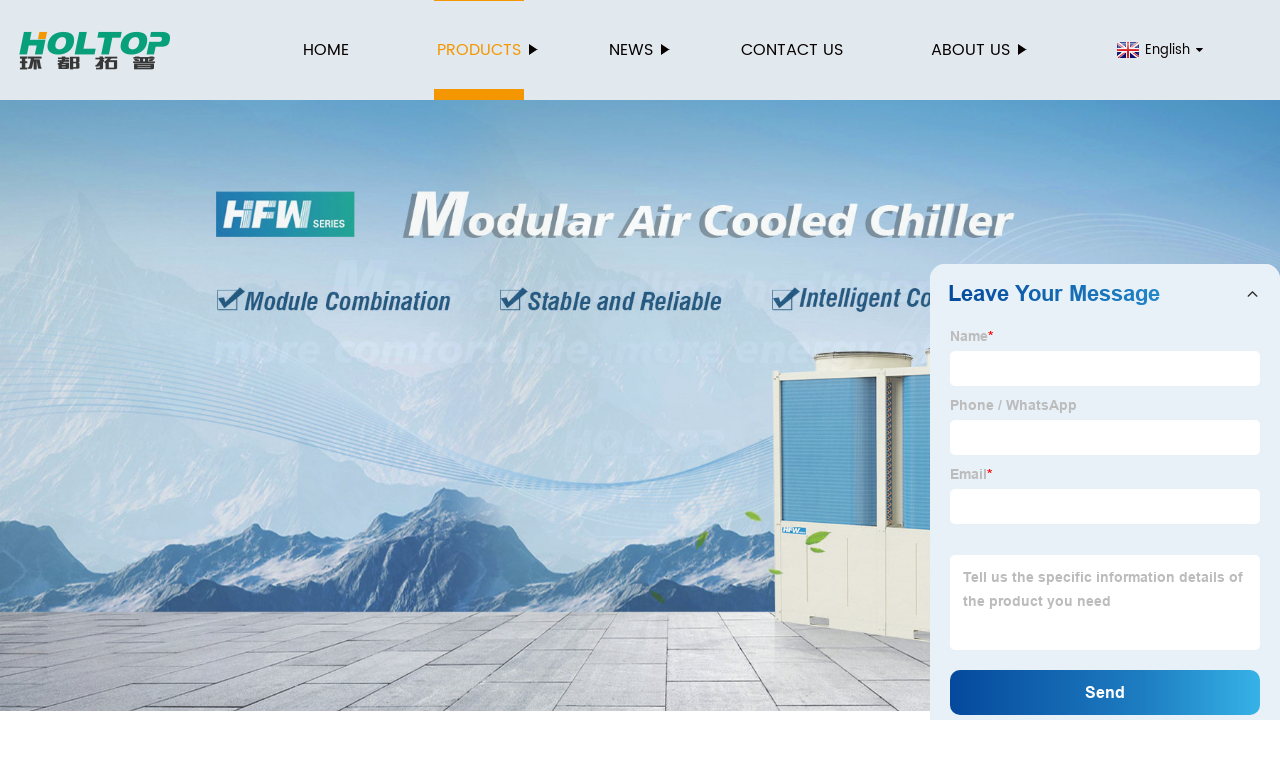

--- FILE ---
content_type: text/html
request_url: http://holtopfactory.com/china-air-purification/
body_size: 9424
content:
<!DOCTYPE html>
<html >

<head>
    <meta property="og:site_name" content="China Air Purification: Wholesale Famous Manufacturer, Supplier, Factory

Note: The order of the keywords in the SEO title can be adjusted to fit your specific requirements.">
    <meta property="og:url" content="https://ai.globalso.com">
    <meta property="og:title" content="China Air Purification: Wholesale Famous Manufacturer, Supplier, Factory

Note: The order of the keywords in the SEO title can be adjusted to fit your specific requirements.">
    <meta property="og:type" content="website">
    <meta property="og:description" content="Looking for a famous China air purification manufacturer? Choose our wholesale factory, a renowned supplier of high-quality products. Shop now!">
    <meta property="og:image" content="https://img7.grofrom.com/www.holtopfactory.com/uploads/DX-coil-ahu3.png">
    <meta property="og:image:secure_url" content="https://img7.grofrom.com/www.holtopfactory.com/uploads/DX-coil-ahu3.png">
    <meta name="twitter:card" content="summary_large_image ">
    <meta name="twitter:title" content="China Air Purification: Wholesale Famous Manufacturer, Supplier, Factory

Note: The order of the keywords in the SEO title can be adjusted to fit your specific requirements.">
    <meta name="twitter:description" content="Looking for a famous China air purification manufacturer? Choose our wholesale factory, a renowned supplier of high-quality products. Shop now!">

    <meta http-equiv="Content-Type" content="text/html; charset=utf-8">
    <title>China Air Purification: Wholesale Famous Manufacturer, Supplier, Factory

Note: The order of the keywords in the SEO title can be adjusted to fit your specific requirements.</title>
    <meta name="viewport" content="width=device-width, initial-scale=1, minimum-scale=1, maximum-scale=1">
    <meta name="keywords" content="China air purification, air purifier China, best air purifier, China air pollution, air quality China, indoor air purification, air purifier manufacturer China, top air purifier brands">
    <meta name="description" content="Looking for a famous China air purification manufacturer? Choose our wholesale factory, a renowned supplier of high-quality products. Shop now!">
    <link rel="shortcut icon" href="https://img7.grofrom.com/www.holtopfactory.com/f9cc3f7efecfff3d87d87332d97926ef.jpg">
    <link rel="stylesheet" type="text/css" href="/template/style_2.css">
    <link rel="stylesheet" type="text/css" href="/template/public.css">

    <style>
        .all_bg {background-color: #e2e9ee;}
        .font_color { color:#070101; }
        .font_color a{color: #070101 !important;}
        .font_color a:hover,.nav-current>a{color: #f49600 !important; }
        .font_color .head_nav li:hover>a{color: #f49600 !important; }
        .font_color .head_nav li a b:before{border-left: 9px solid #070101;}
        .font_color .head_nav li:hover>a b:before{border-left: 9px solid #f49600 }
        .web_head .layout .head_nav >li>a::before{background-color: #f49600;}
        .web_head .layout .head_nav >li>a::after{background-color: #f49600;}
        .foot .foot_list a::before {background-color:#f49600;}

        .web_head .layout .head_nav >li>a::before{content: "";height: 1px;width: 100%;position: absolute;left: 50%;top: 0;background-color: #f49600; width: 0;transition: all .3s linear;transform: translateX(-50%)}
        .web_head .layout .head_nav >li>a::after{content: "";height: 11px;width: 100%;position: absolute;left: 50%;bottom: 0;background-color: #f49600;width: 0;transition: all .3s linear;transform: translateX(-50%)}
        .web_head .layout .head_nav >li:hover>a:after,.web_head .layout ul>li:hover>a:before,.web_head .layout ul>li.nav-current>a::before,.web_head .layout ul>li.nav-current>a:after{ width: 100%}
        .web_head .layout ul>li a:hover,.web_head .layout .head_nav >li:hover>a,.web_head .layout ul>li.nav-current>a{ color: #f49600;}

        .cummin_main .cummin_tit p a,.global_wrap p a,.blog_wrap a{color: #f49600;}
    </style>
        <style>
        .pagination{
            display: -webkit-box;
        }
        .page-item.active{
            color: #fff;
            background: #1A2126;
        }
    </style>
   
</head>

<body>
    
    <div class="container all_bg">
        <!-- web_head start -->
        <header class="web_head all_bg font_color">
            <div class="layout flex_row">
                <figure class="logo flex_row">
                    <div><a href="/"><img src="https://img7.grofrom.com/www.holtopfactory.com/14147cb1b5658619dcef92f25b10d370.png" alt="HOLTOP - HVAC Heat Recovery Ventilation, Heat Exchangers, Heat Recuperators"></a></div>
                </figure>

                <div class="head_flex">
                    <nav class="nav_wrap">
                        <ul class="head_nav flex_row ">
                            <li class=""><a href="/">Home</a>
                            </li>
                            <li><a href="/products/">Products</a>
                                <ul>
                                                                                                                        <li> <a href="/products/hrv-erv/">HRV / ERV</a>
                                                                                                                                                                <li> <a href="/products/residential-erv-hrv/">Residential ERV/HRV</a>
                                                                                                                                                                <li> <a href="/products/commercial-erv-hrv/">Commercial ERV/HRV</a>
                                                                                                                                                                <li> <a href="/products/eco-clean-energy-recovery-ventilators/">Eco-Clean Energy Recovery Ventilators</a>
                                                                                                                                                                <li> <a href="/products/eco-comfort-energy-recovery-ventilators/">Eco-Comfort Energy Recovery Ventilators</a>
                                                                                                                                                                <li> <a href="/products/eco-smart-energy-recovery-ventilators/">Eco-Smart Energy Recovery Ventilators</a>
                                                                                                                                                                <li> <a href="/products/eco-vent-energy-recovery-ventilators/">Eco-Vent Energy Recovery Ventilators</a>
                                                                                                                                                                <li> <a href="/products/heat-exchangers/">Heat Exchangers</a>
                                                                                                                                                                <li> <a href="/products/ahu/">AHU</a>
                                                                                                                                                                <li> <a href="/products/industrial-air-conditioners/">Industrial Air Conditioners</a>
                                                                                                                                                                                                                                                                                                                                                                                                                                                                                                                                                                                                                                                                                                                                                                                                                                                                                                                                                                                                                                                                                                                                                                                                                    </ul>
                            </li>
                            <li><a href="/news/">News</a>
                                <ul>
                                    <li><a href="/news/">News</a></li>
                                    <li><a href="/blog/">Blog</a></li>
                                </ul>
                            </li>
                            <li><a href="/contact/">Contact us</a></li>
                            <li><a href="/aboutus/">About us</a>
                                <ul>
                                    <li> <a href="/aboutus/">About us</a></li>
                                    <li> <a href="/why_choose_us/">Why Choose Us</a></li>
                                    <li> <a href="/team/">Our Team</a></li>
                                    <li> <a href="/service/">Our Service</a></li>
                                </ul>
                            </li>
                          
                                                       
                        </ul>
                    </nav>
                </div>
                                        <div class="change-language">
                      <div class="change-language-info">
                        <div class="change-language-title">
                          <div class="language-flag language-flag-en"><a title="English" href="/"> <b class="country-flag"></b> <span >English</span> </a> </div>
                        </div>
                        <div class="change-language-cont">
                          <ul class="prisna-wp-translate-seo" id="prisna-translator-seo">
                             <li class="language-flag language-flag-en"> <a style="line-height:30px" title="English" href="/"> <b class="country-flag"></b> <span style="line-height: 30px;color:#333;font-size:12px">English</span> </a> </li>
                             
                                                          <li class="language-flag language-flag-fr"> <a style="line-height:30px" title="French" href="/fr/china-air-purification/"> <b class="country-flag"></b> <span style="line-height: 30px;color:#333;font-size:12px">French</span> </a> </li>
                                                        <li class="language-flag language-flag-pt"> <a style="line-height:30px" title="Portuguese" href="/pt/china-air-purification/"> <b class="country-flag"></b> <span style="line-height: 30px;color:#333;font-size:12px">Portuguese</span> </a> </li>
                                                        <li class="language-flag language-flag-es"> <a style="line-height:30px" title="Spanish" href="/es/china-air-purification/"> <b class="country-flag"></b> <span style="line-height: 30px;color:#333;font-size:12px">Spanish</span> </a> </li>
                                                        <li class="language-flag language-flag-ru"> <a style="line-height:30px" title="Russian" href="/ru/china-air-purification/"> <b class="country-flag"></b> <span style="line-height: 30px;color:#333;font-size:12px">Russian</span> </a> </li>
                                                        
                            </ul>
                        </div>
                     </div>
                      </div>
                                      <div class="phone_btn" style="display:block">
                     
                </div>
            </div>
        </header>
        <!--// web_head end -->

        <!-- web_main start -->
            <!-- banner -->
    <section class="slider_banner swiper-container">
        <div class="swiper-wrapper">

                            <div class="swiper-slide">
                   <img src="https://img7.grofrom.com/www.holtopfactory.com/95894af1e0b17356313c6626ed5a4088.jpg" alt="HOLTOP - HVAC Heat Recovery Ventilation, Heat Exchangers, Heat Recuperators">
                </div>
                            <div class="swiper-slide">
                   <img src="https://img7.grofrom.com/www.holtopfactory.com/0288667ddaffe63b14a35b2c18a4af20.jpg" alt="HOLTOP - HVAC Heat Recovery Ventilation, Heat Exchangers, Heat Recuperators">
                </div>
                            <div class="swiper-slide">
                   <img src="https://img7.grofrom.com/www.holtopfactory.com/1230b33231a206741586f0cbcbb05682.jpg" alt="HOLTOP - HVAC Heat Recovery Ventilation, Heat Exchangers, Heat Recuperators">
                </div>
                            <div class="swiper-slide">
                   <img src="https://img7.grofrom.com/www.holtopfactory.com/8a3d9876dd2ba14e3588677334b77ea7.jpg" alt="HOLTOP - HVAC Heat Recovery Ventilation, Heat Exchangers, Heat Recuperators">
                </div>
                            <div class="swiper-slide">
                   <img src="https://img7.grofrom.com/www.holtopfactory.com/a9ef1bac3dfee6ba8c2f32d99282950e.jpg" alt="HOLTOP - HVAC Heat Recovery Ventilation, Heat Exchangers, Heat Recuperators">
                </div>
                            <div class="swiper-slide">
                   <img src="https://img7.grofrom.com/www.holtopfactory.com/bd0b84c22e16b338b167d297b4acc1f6.jpg" alt="HOLTOP - HVAC Heat Recovery Ventilation, Heat Exchangers, Heat Recuperators">
                </div>
                    </div>
    </section>
    <div class="main_box">
        <div class="cummin_main layout">

            <ul class="flex_row page_nav">
                <li><a href="/" class="active">Home</a></li>
                <li class="foucsColor">China Air Purification</li>
            </ul>
            <div class="cummin_tit">
                <h1>China Air Purification Manufacturer: Supplying Wholesale and OEM Options</h1>
                <p>Introducing Holtop Air Purification Systems – The Solution to Cleaner Indoor Air<br/><br/>Are you concerned about the quality of the air you breathe? Look no further than Holtop Air Purification Systems, the renowned leader in air purification technology. As a famous manufacturer, supplier, and factory based in China, Beijing Holtop Air Conditioning Co., Ltd. brings to you a range of high-quality air purifiers designed to create a healthier and more comfortable indoor environment.<br/><br/>With growing pollution levels, it has become increasingly important to ensure the air you and your loved ones breathe is clean and pure. Our air purifiers utilize state-of-the-art technology to effectively remove harmful contaminants such as dust, pollen, pet dander, smoke, and even airborne viruses and bacteria. With a powerful filtration system, our air purifiers actively clean the air, reducing the risk of respiratory diseases and improving overall well-being.<br/><br/>Holtop Air Purification Systems are not only highly efficient but also energy-efficient, ensuring minimal power consumption while delivering exceptional performance. Designed with the highest quality standards, our air purifiers are trusted by wholesale customers worldwide.<br/><br/>Make a smart choice for your health and invest in Holtop Air Purification Systems – your trusted solution for clean, fresh air.</p>
            </div>
            <div class="cummin_box flex_row">
                <div class="side">
                    <div>
                        <h2>Beijing Holtop Air Conditioning Co., Ltd. </h2>
                        <img src="http://img7.grofrom.com/upload/2023-06-12/a3dcd12ca0eb4e00ff21d0156e26e335150456.jpg" alt="HOLTOP - HVAC Heat Recovery Ventilation, Heat Exchangers, Heat Recuperators">
                        <ul>
                            <li><h3><a style="overflow: hidden;text-overflow: ellipsis;display: -webkit-box;-webkit-line-clamp: 10;-webkit-box-orient: vertical;" href="/aboutus/">Holtop has garnered a global reputation for delivering dependable products, expert consultation, and prompt support and assistance. Our business partnerships extend to the largest countries in North America, Europe, and Asia. Our customers can trust in our sales and consultation services to cater to their unique needs, ensuring optimal satisfaction with all our offerings.</a></h3></li>
                        </ul>
                    </div>
                    <div>
                        <h2>Company News</h2>
                        <ul>
                                                                                                <li>
                                        <h3><a style="overflow: hidden;text-overflow: ellipsis;display: -webkit-box;-webkit-line-clamp: 5;-webkit-box-orient: vertical;" href="/blog/enhance-air-quality-and-comfort-with-advanced-ventilation-units/" class="">Enhance Air Quality and Comfort with Advanced Ventilation Units</a>
                                        </h3>
                                    </li>
                                                                                                                                                                                            <li>
                                        <h3><a style="overflow: hidden;text-overflow: ellipsis;display: -webkit-box;-webkit-line-clamp: 5;-webkit-box-orient: vertical;" href="/news/discover-the-benefits-of-installing-a-bathroom-window-fan/" class="">Discover the Benefits of Installing a Bathroom Window Fan</a>
                                        </h3>
                                    </li>
                                                                                                                                                                                            <li>
                                        <h3><a style="overflow: hidden;text-overflow: ellipsis;display: -webkit-box;-webkit-line-clamp: 5;-webkit-box-orient: vertical;" href="/blog/top-commercial-projects-new-development-opportunities-in-the-market/" class="">Top Commercial Projects: New Development Opportunities in the Market</a>
                                        </h3>
                                    </li>
                                                                                                                                                                                            <li>
                                        <h3><a style="overflow: hidden;text-overflow: ellipsis;display: -webkit-box;-webkit-line-clamp: 5;-webkit-box-orient: vertical;" href="/blog/high-quality-mps050f-units-leading-manufacturer-supplier-and-factory-in-china/" class="">High-Quality MPS050F Units: Leading Manufacturer, Supplier, and Factory in China</a>
                                        </h3>
                                    </li>
                                                                                                                                                                                            <li>
                                        <h3><a style="overflow: hidden;text-overflow: ellipsis;display: -webkit-box;-webkit-line-clamp: 5;-webkit-box-orient: vertical;" href="/news/top-plate-exchanger-manufacturer-and-wholesale-supplier-in-china-factory-direct-prices/" class="">Top Plate Exchanger Manufacturer and Wholesale Supplier in China | Factory Direct Prices</a>
                                        </h3>
                                    </li>
                                                                                                                                                </ul>
                    </div>
                    <div>
                        <h2>Related News</h2>
                        <ul>
                                                                                                                                                            <li>
                                        <h3><a style="overflow: hidden;text-overflow: ellipsis;display: -webkit-box;-webkit-line-clamp: 5;-webkit-box-orient: vertical;" href="/blog/wholesale-energy-recovery-ventilator-a-trusted-manufacturer-and-exporter-from-china/" class="">Wholesale Energy Recovery Ventilator: A Trusted Manufacturer and Exporter from China</a>
                                        </h3>
                                    </li>
                                                                                                                                                                                            <li>
                                        <h3><a style="overflow: hidden;text-overflow: ellipsis;display: -webkit-box;-webkit-line-clamp: 5;-webkit-box-orient: vertical;" href="/news/wholesale-energy-recovery-ventilator-manufacturer-supplier-factory-in-china-high-quality-oem-supply/" class="">Wholesale Energy Recovery Ventilator Manufacturer, Supplier, Factory in China - High-Quality OEM Supply</a>
                                        </h3>
                                    </li>
                                                                                                                                                                                            <li>
                                        <h3><a style="overflow: hidden;text-overflow: ellipsis;display: -webkit-box;-webkit-line-clamp: 5;-webkit-box-orient: vertical;" href="/blog/top-rooftop-packaged-air-conditioners-from-chinese-manufacturer/" class="">Top Rooftop Packaged Air Conditioners from Chinese Manufacturer</a>
                                        </h3>
                                    </li>
                                                                                                                                                                                            <li>
                                        <h3><a style="overflow: hidden;text-overflow: ellipsis;display: -webkit-box;-webkit-line-clamp: 5;-webkit-box-orient: vertical;" href="/news/a-guide-to-understanding-fans-and-their-different-types/" class="">A Guide to Understanding Fans and Their Different Types</a>
                                        </h3>
                                    </li>
                                                                                                                                                                                            <li>
                                        <h3><a style="overflow: hidden;text-overflow: ellipsis;display: -webkit-box;-webkit-line-clamp: 5;-webkit-box-orient: vertical;" href="/blog/improving-hospital-ventilation-systems-for-better-air-quality/" class="">Improving Hospital Ventilation Systems for Better Air Quality</a>
                                        </h3>
                                    </li>
                                                                                    </ul>
                    </div>
                </div>
                <div class="cummin_wrap">
                    <div class="items">
                                                    <figure class="flex_row item">
                                <div>
                                    <a href="/product/hospital-digital-intelligent-fresh-air-ventilation-system/">

                                        <img class="img_show" src="https://img7.grofrom.com/www.holtopfactory.com/uploads/DX-coil-ahu3.png" alt="Hospital Digital Intelligent Fresh Air Ventilation System"/>
                                    </a>
                                </div>
                                <figcaption>
                                    <h2><a href="/product/hospital-digital-intelligent-fresh-air-ventilation-system/"> Hospital Digital Intelligent Fresh Air Ventilation System</a></h2>
                                    <p>Our Hospital Digital Intelligent Fresh Air Ventilation System is a top-of-the-line solution for ensuring clean and fresh air in healthcare facilities. As a factory, we offer unmatched quality and reliability that meet the highest industry standards.</p>
                                    <div class="flex_row">
                                        <a href="/product/hospital-digital-intelligent-fresh-air-ventilation-system/">Read More</a>
                                       <a href="#contactus"> <div class="inquiry">Request a Quote</div></a>
                                    </div>
                                </figcaption> <a href="/product/hospital-digital-intelligent-fresh-air-ventilation-system/" class="index_jump"></a>
                            </figure>
                                                    <figure class="flex_row item">
                                <div>
                                    <a href="/product/holtop-industrial-air-handling-units-automotive-manufacturing-industrial-applicataion/">

                                        <img class="img_show" src="https://img7.grofrom.com/www.holtopfactory.com/7e15e6f1030ca2fc6a71dec9e675f0cb.jpg" alt=" Holtop Industrial Air Handling Units-Automotive Manufacturing Industrial Applicataion"/>
                                    </a>
                                </div>
                                <figcaption>
                                    <h2><a href="/product/holtop-industrial-air-handling-units-automotive-manufacturing-industrial-applicataion/">  Holtop Industrial Air Handling Units-Automotive Manufacturing Industrial Applicataion</a></h2>
                                    <p>Holtop Industrial Air Handling Units - Perfect for Automotive Manufacturing. We are a factory that specializes in designing and manufacturing air handling units for industrial applications.</p>
                                    <div class="flex_row">
                                        <a href="/product/holtop-industrial-air-handling-units-automotive-manufacturing-industrial-applicataion/">Read More</a>
                                       <a href="#contactus"> <div class="inquiry">Request a Quote</div></a>
                                    </div>
                                </figcaption> <a href="/product/holtop-industrial-air-handling-units-automotive-manufacturing-industrial-applicataion/" class="index_jump"></a>
                            </figure>
                                                    <figure class="flex_row item">
                                <div>
                                    <a href="/product/fan-coil-units/">

                                        <img class="img_show" src="https://img7.grofrom.com/www.holtopfactory.com/c5ee57bbd0bd3bce1ab6d560e5d2b9c7.png" alt="Fan Coil Units "/>
                                    </a>
                                </div>
                                <figcaption>
                                    <h2><a href="/product/fan-coil-units/"> Fan Coil Units </a></h2>
                                    <p>Get high-quality fan coil units straight from the factory. With our exceptional products, enjoy efficient cooling and heating in a compact design.</p>
                                    <div class="flex_row">
                                        <a href="/product/fan-coil-units/">Read More</a>
                                       <a href="#contactus"> <div class="inquiry">Request a Quote</div></a>
                                    </div>
                                </figcaption> <a href="/product/fan-coil-units/" class="index_jump"></a>
                            </figure>
                                                    <figure class="flex_row item">
                                <div>
                                    <a href="/product/holtop-rooftop-packaged-air-conditioner/">

                                        <img class="img_show" src="https://img7.grofrom.com/www.holtopfactory.com/uploads/rooftop-ahu1.jpg" alt="Holtop Rooftop Packaged Air Conditioner"/>
                                    </a>
                                </div>
                                <figcaption>
                                    <h2><a href="/product/holtop-rooftop-packaged-air-conditioner/"> Holtop Rooftop Packaged Air Conditioner</a></h2>
                                    <p>Holtop Rooftop Packaged Air Conditioner - Keep your space cool and comfortable with our high-quality air conditioner. As a factory, we ensure top-notch quality products with competitive prices. Order now!</p>
                                    <div class="flex_row">
                                        <a href="/product/holtop-rooftop-packaged-air-conditioner/">Read More</a>
                                       <a href="#contactus"> <div class="inquiry">Request a Quote</div></a>
                                    </div>
                                </figcaption> <a href="/product/holtop-rooftop-packaged-air-conditioner/" class="index_jump"></a>
                            </figure>
                                                    <figure class="flex_row item">
                                <div>
                                    <a href="/product/holtop-dc-inverter-air-conditioners-dx-coil-air-handling-units/">

                                        <img class="img_show" src="https://img7.grofrom.com/www.holtopfactory.com/uploads/DC-Inverter-DX-AHU02.jpg" alt="Holtop DC Inverter Air Conditioners DX Coil Air Handling Units"/>
                                    </a>
                                </div>
                                <figcaption>
                                    <h2><a href="/product/holtop-dc-inverter-air-conditioners-dx-coil-air-handling-units/"> Holtop DC Inverter Air Conditioners DX Coil Air Handling Units</a></h2>
                                    <p>Holtop DC Inverter Air Conditioners DX Coil Air Handling Units are high-quality and energy-efficient products that are made in our factory. Trust us for your air conditioning needs.</p>
                                    <div class="flex_row">
                                        <a href="/product/holtop-dc-inverter-air-conditioners-dx-coil-air-handling-units/">Read More</a>
                                       <a href="#contactus"> <div class="inquiry">Request a Quote</div></a>
                                    </div>
                                </figcaption> <a href="/product/holtop-dc-inverter-air-conditioners-dx-coil-air-handling-units/" class="index_jump"></a>
                            </figure>
                                                    <figure class="flex_row item">
                                <div>
                                    <a href="/product/liquid-circulation-heat-exchangers/">

                                        <img class="img_show" src="https://img7.grofrom.com/www.holtopfactory.com/uploads/wqs4htanzt5.jpg" alt="Liquid Circulation Heat Exchangers"/>
                                    </a>
                                </div>
                                <figcaption>
                                    <h2><a href="/product/liquid-circulation-heat-exchangers/"> Liquid Circulation Heat Exchangers</a></h2>
                                    <p>At our factory, we specialize in producing high-quality Liquid Circulation Heat Exchangers. We use advanced technology to ensure optimal performance and longevity. Contact us today.</p>
                                    <div class="flex_row">
                                        <a href="/product/liquid-circulation-heat-exchangers/">Read More</a>
                                       <a href="#contactus"> <div class="inquiry">Request a Quote</div></a>
                                    </div>
                                </figcaption> <a href="/product/liquid-circulation-heat-exchangers/" class="index_jump"></a>
                            </figure>
                                                    <figure class="flex_row item">
                                <div>
                                    <a href="/product/dc-motor-slim-series-residential-suspended-heat-energy-recovery/">

                                        <img class="img_show" src="https://img7.grofrom.com/www.holtopfactory.com/uploads/6802a4422.jpg" alt="DC Motor Slim Series Residential Suspended Heat Energy Recovery Ventilation system (ERVs 200~400 m3/h)"/>
                                    </a>
                                </div>
                                <figcaption>
                                    <h2><a href="/product/dc-motor-slim-series-residential-suspended-heat-energy-recovery/"> DC Motor Slim Series Residential Suspended Heat Energy Recovery Ventilation system (ERVs 200~400 m3/h)</a></h2>
                                    <p>Looking for a slim and efficient heat &amp; energy recovery ventilation system for your home? Check out our DC Motor Slim Series ERVs, made in our factory for optimal performance.</p>
                                    <div class="flex_row">
                                        <a href="/product/dc-motor-slim-series-residential-suspended-heat-energy-recovery/">Read More</a>
                                       <a href="#contactus"> <div class="inquiry">Request a Quote</div></a>
                                    </div>
                                </figcaption> <a href="/product/dc-motor-slim-series-residential-suspended-heat-energy-recovery/" class="index_jump"></a>
                            </figure>
                                                    <figure class="flex_row item">
                                <div>
                                    <a href="/product/holtop-combined-air-conditioning-units-air-handling-units-ahu/">

                                        <img class="img_show" src="https://img7.grofrom.com/www.holtopfactory.com/uploads/Combine-Air-Handling-Units-AHU.jpg" alt="Holtop Combined Air Conditioning Units Air Handling Units AHU"/>
                                    </a>
                                </div>
                                <figcaption>
                                    <h2><a href="/product/holtop-combined-air-conditioning-units-air-handling-units-ahu/"> Holtop Combined Air Conditioning Units Air Handling Units AHU</a></h2>
                                    <p>Get superior quality Holtop Combined Air Conditioning Units Air Handling Units AHU directly from our factory at unbeatable prices. Shop now to experience the ultimate indoor air quality control.</p>
                                    <div class="flex_row">
                                        <a href="/product/holtop-combined-air-conditioning-units-air-handling-units-ahu/">Read More</a>
                                       <a href="#contactus"> <div class="inquiry">Request a Quote</div></a>
                                    </div>
                                </figcaption> <a href="/product/holtop-combined-air-conditioning-units-air-handling-units-ahu/" class="index_jump"></a>
                            </figure>
                                                    <figure class="flex_row item">
                                <div>
                                    <a href="/product/slim-series-residential-energy-recovery-ventilation-system-ervs-m/">

                                        <img class="img_show" src="https://img7.grofrom.com/www.holtopfactory.com/uploads/6802a4424.jpg" alt="Slim Series Residential Energy Recovery Ventilation System (ERVs 200~400 m3/h,AC motor)"/>
                                    </a>
                                </div>
                                <figcaption>
                                    <h2><a href="/product/slim-series-residential-energy-recovery-ventilation-system-ervs-m/"> Slim Series Residential Energy Recovery Ventilation System (ERVs 200~400 m3/h,AC motor)</a></h2>
                                    <p>Experience fresh air at home with our Slim Series ERVs. Our factory produces high-quality systems with AC motor perfect for residential use. Order now!</p>
                                    <div class="flex_row">
                                        <a href="/product/slim-series-residential-energy-recovery-ventilation-system-ervs-m/">Read More</a>
                                       <a href="#contactus"> <div class="inquiry">Request a Quote</div></a>
                                    </div>
                                </figcaption> <a href="/product/slim-series-residential-energy-recovery-ventilation-system-ervs-m/" class="index_jump"></a>
                            </figure>
                                                    <figure class="flex_row item">
                                <div>
                                    <a href="/product/dc-motor-slim-series-residential-suspended-heat-energy-recovery-a/">

                                        <img class="img_show" src="https://img7.grofrom.com/www.holtopfactory.com/uploads/Holtop_slim_ceiling_mounted_erv_hrv_mvhr.jpg" alt="DC Motor Slim Series Residential Suspended Heat Energy Recovery Ventilators (ERVs 150~350 m3/h)"/>
                                    </a>
                                </div>
                                <figcaption>
                                    <h2><a href="/product/dc-motor-slim-series-residential-suspended-heat-energy-recovery-a/"> DC Motor Slim Series Residential Suspended Heat Energy Recovery Ventilators (ERVs 150~350 m3/h)</a></h2>
                                    <p>Experience efficient indoor air quality with our factory-made DC Motor Slim Series Residential Suspended Heat ERVs. Get fresh air while saving energy today!</p>
                                    <div class="flex_row">
                                        <a href="/product/dc-motor-slim-series-residential-suspended-heat-energy-recovery-a/">Read More</a>
                                       <a href="#contactus"> <div class="inquiry">Request a Quote</div></a>
                                    </div>
                                </figcaption> <a href="/product/dc-motor-slim-series-residential-suspended-heat-energy-recovery-a/" class="index_jump"></a>
                            </figure>
                                                    <figure class="flex_row item">
                                <div>
                                    <a href="/product/holtop-standard-air-handling-units/">

                                        <img class="img_show" src="https://img7.grofrom.com/www.holtopfactory.com/9f9f1c0865f74ed978716d8a3f4a3e88.jpg" alt="Holtop Standard Air Handling Units"/>
                                    </a>
                                </div>
                                <figcaption>
                                    <h2><a href="/product/holtop-standard-air-handling-units/"> Holtop Standard Air Handling Units</a></h2>
                                    <p>Discover the high-performance Holtop Standard Air Handling Units at our factory. Experience top-notch ventilation systems for superior air quality.</p>
                                    <div class="flex_row">
                                        <a href="/product/holtop-standard-air-handling-units/">Read More</a>
                                       <a href="#contactus"> <div class="inquiry">Request a Quote</div></a>
                                    </div>
                                </figcaption> <a href="/product/holtop-standard-air-handling-units/" class="index_jump"></a>
                            </figure>
                                                    <figure class="flex_row item">
                                <div>
                                    <a href="/product/3d-air-to-air-counterflow-heat-exchanger/">

                                        <img class="img_show" src="https://img7.grofrom.com/www.holtopfactory.com/uploads/3779d7ba.jpg" alt="3D Air to Air Counterflow Heat Exchanger "/>
                                    </a>
                                </div>
                                <figcaption>
                                    <h2><a href="/product/3d-air-to-air-counterflow-heat-exchanger/"> 3D Air to Air Counterflow Heat Exchanger </a></h2>
                                    <p>.

Looking for a reliable factory that offers the best 3D air-to-air counterflow heat exchangers? Look no further than our company. With unmatched quality and expertise, we are the premier choice for all your heat exchange needs. Contact us today! #HeatExchanger #AirToAir #Factory #Quality</p>
                                    <div class="flex_row">
                                        <a href="/product/3d-air-to-air-counterflow-heat-exchanger/">Read More</a>
                                       <a href="#contactus"> <div class="inquiry">Request a Quote</div></a>
                                    </div>
                                </figcaption> <a href="/product/3d-air-to-air-counterflow-heat-exchanger/" class="index_jump"></a>
                            </figure>
                                                    <figure class="flex_row item">
                                <div>
                                    <a href="/product/cfa-series-ceiling-mounted-energy-recovery-ventilators-ervs-150~2000-m3-h/">

                                        <img class="img_show" src="https://img7.grofrom.com/www.holtopfactory.com/uploads/CFA-150C.jpg" alt="CFA series ceiling mounted Energy Recovery ventilators (ERVs 150~2000 m3/h)"/>
                                    </a>
                                </div>
                                <figcaption>
                                    <h2><a href="/product/cfa-series-ceiling-mounted-energy-recovery-ventilators-ervs-150~2000-m3-h/"> CFA series ceiling mounted Energy Recovery ventilators (ERVs 150~2000 m3/h)</a></h2>
                                    <p>Looking for high-quality Energy Recovery Ventilators? Check out our CFA series ceiling-mounted ERVs which cater to various ventilation needs. We are a factory ensuring top-notch quality and reliability.</p>
                                    <div class="flex_row">
                                        <a href="/product/cfa-series-ceiling-mounted-energy-recovery-ventilators-ervs-150~2000-m3-h/">Read More</a>
                                       <a href="#contactus"> <div class="inquiry">Request a Quote</div></a>
                                    </div>
                                </figcaption> <a href="/product/cfa-series-ceiling-mounted-energy-recovery-ventilators-ervs-150~2000-m3-h/" class="index_jump"></a>
                            </figure>
                                                    <figure class="flex_row item">
                                <div>
                                    <a href="/product/holtop-condensing-exhaust-heat-recovery-air-handling-units/">

                                        <img class="img_show" src="https://img7.grofrom.com/www.holtopfactory.com/uploads/532b46dd.jpg" alt="Holtop Condensing Exhaust Heat Recovery Air handling Units"/>
                                    </a>
                                </div>
                                <figcaption>
                                    <h2><a href="/product/holtop-condensing-exhaust-heat-recovery-air-handling-units/"> Holtop Condensing Exhaust Heat Recovery Air handling Units</a></h2>
                                    <p>Holtop Condensing Exhaust Heat Recovery Air handling Units - High performance, eco-friendly, and energy-efficient. We are the factory leading the industry.</p>
                                    <div class="flex_row">
                                        <a href="/product/holtop-condensing-exhaust-heat-recovery-air-handling-units/">Read More</a>
                                       <a href="#contactus"> <div class="inquiry">Request a Quote</div></a>
                                    </div>
                                </figcaption> <a href="/product/holtop-condensing-exhaust-heat-recovery-air-handling-units/" class="index_jump"></a>
                            </figure>
                                                    <figure class="flex_row item">
                                <div>
                                    <a href="/product/holtop-heat-recovery-core-d-air-to-air-counterflow/">

                                        <img class="img_show" src="https://img7.grofrom.com/www.holtopfactory.com/uploads/3779d7ba.jpg" alt="Holtop Heat Recovery Core 3D Air to Air Counterflow Heat Exchanger "/>
                                    </a>
                                </div>
                                <figcaption>
                                    <h2><a href="/product/holtop-heat-recovery-core-d-air-to-air-counterflow/"> Holtop Heat Recovery Core 3D Air to Air Counterflow Heat Exchanger </a></h2>
                                    <p>Holtop Heat Recovery Core 3D Air to Air Counterflow Heat Exchanger is a product that helps improve air quality, reduces energy consumption, and cuts down on costs. We are a factory that produces high-quality, dependable products for our customers.</p>
                                    <div class="flex_row">
                                        <a href="/product/holtop-heat-recovery-core-d-air-to-air-counterflow/">Read More</a>
                                       <a href="#contactus"> <div class="inquiry">Request a Quote</div></a>
                                    </div>
                                </figcaption> <a href="/product/holtop-heat-recovery-core-d-air-to-air-counterflow/" class="index_jump"></a>
                            </figure>
                                            </div>

                    <ul class="list_num flex_row">
                        
                    </ul>
                </div>
                <div class="cummin_parent">
                    <ul class="flex_row">
                        <li class="global active" style="width: 60%">China Air Purification Manufacturer: High-Quality Solutions for Cleaner Indoor Air</li>
                        <li class="tube">Reviews</li>
                        
                    </ul>
                    <div class="parent_items">

                        <div class="global_wrap active">
                            <div>
                                <p>Introducing the revolutionary China Air Purification system, the ultimate solution to combat indoor air pollution. With our advanced technology, we have developed an innovative product that ensures the air you breathe is clean, fresh, and free from harmful contaminants.

Air pollution has become a serious health concern globally, and China is no exception. Our China Air Purification system is specifically designed to address the unique challenges faced in heavily polluted environments, providing you with the highest level of protection.

Utilizing state-of-the-art filters and purification techniques, our system effectively removes pollutants such as PM2.5 particles, dust, allergens, smoke, and even unpleasant odors. The cutting-edge technology employed in our product guarantees the purification of indoor air, creating a healthy and comfortable environment for you and your loved ones.

What sets our China Air Purification system apart is its intelligent design and user-friendly features. Equipped with smart sensors, it automatically detects and adjusts the purifier settings based on the air quality in your surroundings. This ensures optimum performance and energy efficiency at all times.

With its sleek and modern aesthetics, our air purifier seamlessly integrates into any living or working space. Its compact size makes it easy to move between different rooms, catering to your specific needs. Whether you want to improve the air quality in your home, office, or any other indoor setting, our China Air Purification system is the ideal choice.

Take control of your indoor air quality and protect yourself and your loved ones from the detrimental effects of pollution. Invest in our China Air Purification system, your ultimate solution for clean and healthy air. Breathe easier and live better with our innovative technology.</p>
                            </div>

                        </div>

                        <div class="parent_wrap flex_row">
                                                                                                <div>
                                        <p>I recently purchased the China Air Purification system and I am extremely satisfied with its performance. This air purifier has made a significant difference in the air quality in my home. It effectively eliminates allergens, dust particles, and even odors. The device is easy to use with its intuitive control panel and different fan speed settings. It also has a sleek and modern design that fits seamlessly into my home decor. I have noticed a significant reduction in respiratory issues since using this air purifier, and I can breathe cleaner and fresher air. Overall, I highly recommend the China Air Purification system for anyone looking to improve their indoor air quality.</p>
                                        <h2>Ms. carlen shu</h2>
                                    </div>
                                                                                                                                <div>
                                        <p>China Air Purification is a top-notch product that I recently purchased and I couldn&#039;t be more satisfied. Its advanced technology efficiently filters and cleans the air, ensuring a fresh and healthy environment. The sleek design seamlessly integrates into any space, adding a touch of elegance. With its user-friendly interface, controlling the device is a breeze. The air purifier operates quietly, allowing for a peaceful sleep or work environment. I have noticed a significant improvement in the air quality since using China Air Purification. It eliminates unpleasant odors and reduces allergens, making it perfect for individuals with respiratory issues. I highly recommend this product for anyone seeking a reliable and effective air purification solution.</p>
                                        <h2>Ms. Angela Her</h2>
                                    </div>
                                                                                    </div>

                       
                    </div>

                </div>
                <div class="contact_form" id="contactus">
                    <h2 class="index_tit foucsColor">Contact us</h2>
                    <p> Please feel free to give your inquiry in the form below We will reply you in 24 hours</p>
                    <div class="flex_row">
                        <script type="text/javascript" src="//form.grofrom.com/form.js"></script>
                    </div>
                </div>
            </div>
        </div>
    </div>
        <!--// web_main end -->

        <!-- web_footer start -->
        <footer class="foot all_bg font_color">
            <div class="layout ">
                <div class="flex_row">
                    <div class="foot_logo  wow fadeInLeftA" data-wow-delay=".3s" data-wow-duration=".8s">
                        <figure class="flex_row">
                            <div><img src="https://img7.grofrom.com/www.holtopfactory.com/14147cb1b5658619dcef92f25b10d370.png" alt="HOLTOP - HVAC Heat Recovery Ventilation, Heat Exchangers, Heat Recuperators"/></div>
                        </figure>
                        <p style="overflow: hidden;text-overflow: ellipsis;display: -webkit-box;-webkit-line-clamp: 4;-webkit-box-orient: vertical;">Holtop has established business relationships with major countries in Asia, Europe and North America, and earned a worldwide reputation for providing reliable products, knowledgeable application expertise and responsive support and services.</p>
                    </div>
                      <div class="foot_list wow fadeInLeftA" data-wow-delay=".4s" data-wow-duration=".8s" >
                        <h2>Products Category</h2>
                        <ul>
                                                            <li > <a style="overflow: hidden;text-overflow: ellipsis;display: -webkit-box;-webkit-line-clamp: 1;-webkit-box-orient: vertical;" href="/products/heat-exchangers/">Heat Exchangers</a>
                                                            <li > <a style="overflow: hidden;text-overflow: ellipsis;display: -webkit-box;-webkit-line-clamp: 1;-webkit-box-orient: vertical;" href="/products/hjk-heat-recovery-air-handling-unit/">HJK Heat Recovery Air Handling Unit</a>
                                                            <li > <a style="overflow: hidden;text-overflow: ellipsis;display: -webkit-box;-webkit-line-clamp: 1;-webkit-box-orient: vertical;" href="/products/eco-comfort-energy-recovery-ventilators/">Eco-Comfort Energy Recovery Ventilators</a>
                                                            <li > <a style="overflow: hidden;text-overflow: ellipsis;display: -webkit-box;-webkit-line-clamp: 1;-webkit-box-orient: vertical;" href="/products/residential-erv-hrv/">Residential ERV/HRV</a>
                                                    </ul>
                      </div>
                    <div class="foot_list wow fadeInLeftA" data-wow-delay=".5s" data-wow-duration=".8s" >
                        <h2>Hot Products Tags</h2>
                        <ul>
                                                            <li > <a style="overflow: hidden;text-overflow: ellipsis;display: -webkit-box;-webkit-line-clamp: 1;-webkit-box-orient: vertical;" href="/portable-ac-unit-for-one-room/">Portable Ac Unit For One Room</a>
                                                            <li > <a style="overflow: hidden;text-overflow: ellipsis;display: -webkit-box;-webkit-line-clamp: 1;-webkit-box-orient: vertical;" href="/home-fan/">Home Fan</a>
                                                            <li > <a style="overflow: hidden;text-overflow: ellipsis;display: -webkit-box;-webkit-line-clamp: 1;-webkit-box-orient: vertical;" href="/air-condition/">Air Condition</a>
                                                            <li > <a style="overflow: hidden;text-overflow: ellipsis;display: -webkit-box;-webkit-line-clamp: 1;-webkit-box-orient: vertical;" href="/exhaust-fan-heavy-duty/">Exhaust Fan Heavy Duty</a>
                                                    </ul>
                    </div>
                    <div class="foot_list wow fadeInLeftA" data-wow-delay=".6s" data-wow-duration=".8s" >
                        <h2>Our Company</h2>
                        <ul>
                            <li> <a href="/aboutus/">About us</a>
                            <li> <a href="/why_choose_us/">Why Choose Us</a>
                            <li> <a href="/team/">Our Team</a>
                            <li> <a href="/service/">Our Service</a>
                        </ul>
                    </div>
                    
                </div>
                <div>
                                                                                                                            
                </div>

                <p class="copy wow fadeInUpA" data-wow-delay=".7s" data-wow-duration=".8s">@Copyright  - 2020-2023 : All Rights Reserved. Beijing Holtop Air Conditioning Co., Ltd. </p>
            </div>
        </footer>
        <!--// web_footer end -->
    </div>

<!--// container end -->

    <script src="/template/js/jquery.min.js"></script>
    <script src="/template/js/common.js"></script>
      <script type="text/javascript" src="//form.grofrom.com/livechat.js"></script>
        <script>
        var menu_name = "Products"
        if(menu_name.length > 0){
            $(".head_nav>li>a").each(function (k, v) {
                if (menu_name == $(v).text()) {
                    $(v).parent('li').addClass('nav-current');
                } else {
                    $(v).parent('li').removeClass('nav-current');
                }
            })
        }
    </script>
        <script>
        $(".cummin_parent ul li").click(function () {
            let num = $(this).index()
            $(this).addClass("active").siblings().removeClass("active")
            $(".parent_items>div").eq(num).addClass("active").siblings().removeClass("active")
        })
    </script>
    <!-- Google tag (gtag.js) -->
<script async src="https://www.googletagmanager.com/gtag/js?id=G-1WBKJ6K0LK"></script>
<script>
  window.dataLayer = window.dataLayer || [];
  function gtag(){dataLayer.push(arguments);}
  gtag('js', new Date());

  gtag('config', 'G-1WBKJ6K0LK');
</script>
     <script type="text/javascript" src="//cdnus.globalso.com/common_front.js"></script>
    
<script defer src="https://static.cloudflareinsights.com/beacon.min.js/vcd15cbe7772f49c399c6a5babf22c1241717689176015" integrity="sha512-ZpsOmlRQV6y907TI0dKBHq9Md29nnaEIPlkf84rnaERnq6zvWvPUqr2ft8M1aS28oN72PdrCzSjY4U6VaAw1EQ==" data-cf-beacon='{"version":"2024.11.0","token":"2ad1e86bb30841d4bb955d022caf47a1","r":1,"server_timing":{"name":{"cfCacheStatus":true,"cfEdge":true,"cfExtPri":true,"cfL4":true,"cfOrigin":true,"cfSpeedBrain":true},"location_startswith":null}}' crossorigin="anonymous"></script>
</body>

</html>
